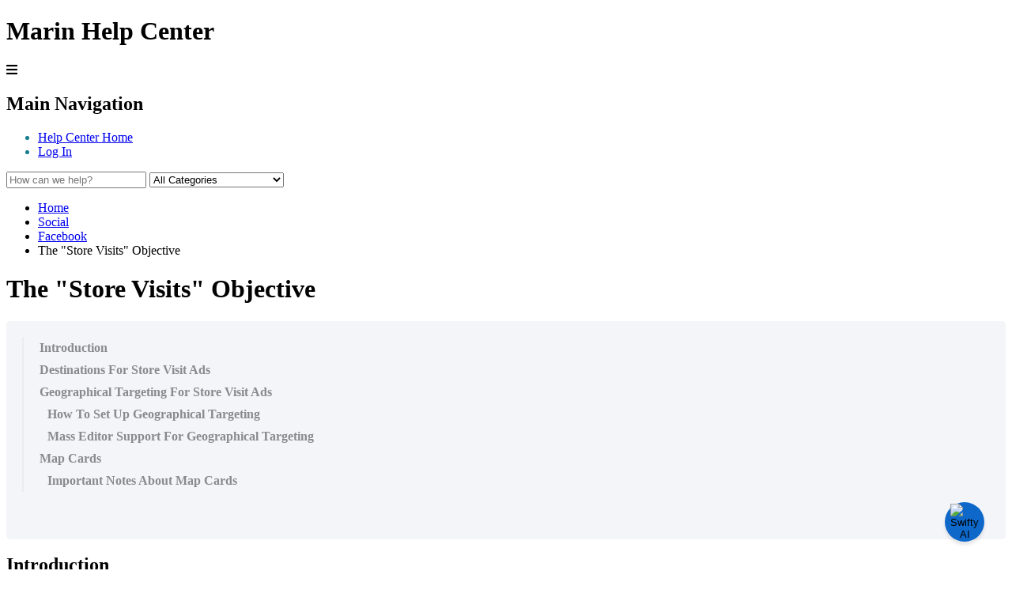

--- FILE ---
content_type: text/html; charset=utf-8
request_url: https://www.google.com/recaptcha/api2/anchor?ar=1&k=6LcpGLYjAAAAAJtaowP1_pw6R12eDC592EcvHBJa&co=aHR0cHM6Ly9zdXBwb3J0Lm1hcmluc29mdHdhcmUuY29tOjQ0Mw..&hl=en&v=PoyoqOPhxBO7pBk68S4YbpHZ&size=normal&anchor-ms=20000&execute-ms=30000&cb=kv9wdj2e2p0b
body_size: 49416
content:
<!DOCTYPE HTML><html dir="ltr" lang="en"><head><meta http-equiv="Content-Type" content="text/html; charset=UTF-8">
<meta http-equiv="X-UA-Compatible" content="IE=edge">
<title>reCAPTCHA</title>
<style type="text/css">
/* cyrillic-ext */
@font-face {
  font-family: 'Roboto';
  font-style: normal;
  font-weight: 400;
  font-stretch: 100%;
  src: url(//fonts.gstatic.com/s/roboto/v48/KFO7CnqEu92Fr1ME7kSn66aGLdTylUAMa3GUBHMdazTgWw.woff2) format('woff2');
  unicode-range: U+0460-052F, U+1C80-1C8A, U+20B4, U+2DE0-2DFF, U+A640-A69F, U+FE2E-FE2F;
}
/* cyrillic */
@font-face {
  font-family: 'Roboto';
  font-style: normal;
  font-weight: 400;
  font-stretch: 100%;
  src: url(//fonts.gstatic.com/s/roboto/v48/KFO7CnqEu92Fr1ME7kSn66aGLdTylUAMa3iUBHMdazTgWw.woff2) format('woff2');
  unicode-range: U+0301, U+0400-045F, U+0490-0491, U+04B0-04B1, U+2116;
}
/* greek-ext */
@font-face {
  font-family: 'Roboto';
  font-style: normal;
  font-weight: 400;
  font-stretch: 100%;
  src: url(//fonts.gstatic.com/s/roboto/v48/KFO7CnqEu92Fr1ME7kSn66aGLdTylUAMa3CUBHMdazTgWw.woff2) format('woff2');
  unicode-range: U+1F00-1FFF;
}
/* greek */
@font-face {
  font-family: 'Roboto';
  font-style: normal;
  font-weight: 400;
  font-stretch: 100%;
  src: url(//fonts.gstatic.com/s/roboto/v48/KFO7CnqEu92Fr1ME7kSn66aGLdTylUAMa3-UBHMdazTgWw.woff2) format('woff2');
  unicode-range: U+0370-0377, U+037A-037F, U+0384-038A, U+038C, U+038E-03A1, U+03A3-03FF;
}
/* math */
@font-face {
  font-family: 'Roboto';
  font-style: normal;
  font-weight: 400;
  font-stretch: 100%;
  src: url(//fonts.gstatic.com/s/roboto/v48/KFO7CnqEu92Fr1ME7kSn66aGLdTylUAMawCUBHMdazTgWw.woff2) format('woff2');
  unicode-range: U+0302-0303, U+0305, U+0307-0308, U+0310, U+0312, U+0315, U+031A, U+0326-0327, U+032C, U+032F-0330, U+0332-0333, U+0338, U+033A, U+0346, U+034D, U+0391-03A1, U+03A3-03A9, U+03B1-03C9, U+03D1, U+03D5-03D6, U+03F0-03F1, U+03F4-03F5, U+2016-2017, U+2034-2038, U+203C, U+2040, U+2043, U+2047, U+2050, U+2057, U+205F, U+2070-2071, U+2074-208E, U+2090-209C, U+20D0-20DC, U+20E1, U+20E5-20EF, U+2100-2112, U+2114-2115, U+2117-2121, U+2123-214F, U+2190, U+2192, U+2194-21AE, U+21B0-21E5, U+21F1-21F2, U+21F4-2211, U+2213-2214, U+2216-22FF, U+2308-230B, U+2310, U+2319, U+231C-2321, U+2336-237A, U+237C, U+2395, U+239B-23B7, U+23D0, U+23DC-23E1, U+2474-2475, U+25AF, U+25B3, U+25B7, U+25BD, U+25C1, U+25CA, U+25CC, U+25FB, U+266D-266F, U+27C0-27FF, U+2900-2AFF, U+2B0E-2B11, U+2B30-2B4C, U+2BFE, U+3030, U+FF5B, U+FF5D, U+1D400-1D7FF, U+1EE00-1EEFF;
}
/* symbols */
@font-face {
  font-family: 'Roboto';
  font-style: normal;
  font-weight: 400;
  font-stretch: 100%;
  src: url(//fonts.gstatic.com/s/roboto/v48/KFO7CnqEu92Fr1ME7kSn66aGLdTylUAMaxKUBHMdazTgWw.woff2) format('woff2');
  unicode-range: U+0001-000C, U+000E-001F, U+007F-009F, U+20DD-20E0, U+20E2-20E4, U+2150-218F, U+2190, U+2192, U+2194-2199, U+21AF, U+21E6-21F0, U+21F3, U+2218-2219, U+2299, U+22C4-22C6, U+2300-243F, U+2440-244A, U+2460-24FF, U+25A0-27BF, U+2800-28FF, U+2921-2922, U+2981, U+29BF, U+29EB, U+2B00-2BFF, U+4DC0-4DFF, U+FFF9-FFFB, U+10140-1018E, U+10190-1019C, U+101A0, U+101D0-101FD, U+102E0-102FB, U+10E60-10E7E, U+1D2C0-1D2D3, U+1D2E0-1D37F, U+1F000-1F0FF, U+1F100-1F1AD, U+1F1E6-1F1FF, U+1F30D-1F30F, U+1F315, U+1F31C, U+1F31E, U+1F320-1F32C, U+1F336, U+1F378, U+1F37D, U+1F382, U+1F393-1F39F, U+1F3A7-1F3A8, U+1F3AC-1F3AF, U+1F3C2, U+1F3C4-1F3C6, U+1F3CA-1F3CE, U+1F3D4-1F3E0, U+1F3ED, U+1F3F1-1F3F3, U+1F3F5-1F3F7, U+1F408, U+1F415, U+1F41F, U+1F426, U+1F43F, U+1F441-1F442, U+1F444, U+1F446-1F449, U+1F44C-1F44E, U+1F453, U+1F46A, U+1F47D, U+1F4A3, U+1F4B0, U+1F4B3, U+1F4B9, U+1F4BB, U+1F4BF, U+1F4C8-1F4CB, U+1F4D6, U+1F4DA, U+1F4DF, U+1F4E3-1F4E6, U+1F4EA-1F4ED, U+1F4F7, U+1F4F9-1F4FB, U+1F4FD-1F4FE, U+1F503, U+1F507-1F50B, U+1F50D, U+1F512-1F513, U+1F53E-1F54A, U+1F54F-1F5FA, U+1F610, U+1F650-1F67F, U+1F687, U+1F68D, U+1F691, U+1F694, U+1F698, U+1F6AD, U+1F6B2, U+1F6B9-1F6BA, U+1F6BC, U+1F6C6-1F6CF, U+1F6D3-1F6D7, U+1F6E0-1F6EA, U+1F6F0-1F6F3, U+1F6F7-1F6FC, U+1F700-1F7FF, U+1F800-1F80B, U+1F810-1F847, U+1F850-1F859, U+1F860-1F887, U+1F890-1F8AD, U+1F8B0-1F8BB, U+1F8C0-1F8C1, U+1F900-1F90B, U+1F93B, U+1F946, U+1F984, U+1F996, U+1F9E9, U+1FA00-1FA6F, U+1FA70-1FA7C, U+1FA80-1FA89, U+1FA8F-1FAC6, U+1FACE-1FADC, U+1FADF-1FAE9, U+1FAF0-1FAF8, U+1FB00-1FBFF;
}
/* vietnamese */
@font-face {
  font-family: 'Roboto';
  font-style: normal;
  font-weight: 400;
  font-stretch: 100%;
  src: url(//fonts.gstatic.com/s/roboto/v48/KFO7CnqEu92Fr1ME7kSn66aGLdTylUAMa3OUBHMdazTgWw.woff2) format('woff2');
  unicode-range: U+0102-0103, U+0110-0111, U+0128-0129, U+0168-0169, U+01A0-01A1, U+01AF-01B0, U+0300-0301, U+0303-0304, U+0308-0309, U+0323, U+0329, U+1EA0-1EF9, U+20AB;
}
/* latin-ext */
@font-face {
  font-family: 'Roboto';
  font-style: normal;
  font-weight: 400;
  font-stretch: 100%;
  src: url(//fonts.gstatic.com/s/roboto/v48/KFO7CnqEu92Fr1ME7kSn66aGLdTylUAMa3KUBHMdazTgWw.woff2) format('woff2');
  unicode-range: U+0100-02BA, U+02BD-02C5, U+02C7-02CC, U+02CE-02D7, U+02DD-02FF, U+0304, U+0308, U+0329, U+1D00-1DBF, U+1E00-1E9F, U+1EF2-1EFF, U+2020, U+20A0-20AB, U+20AD-20C0, U+2113, U+2C60-2C7F, U+A720-A7FF;
}
/* latin */
@font-face {
  font-family: 'Roboto';
  font-style: normal;
  font-weight: 400;
  font-stretch: 100%;
  src: url(//fonts.gstatic.com/s/roboto/v48/KFO7CnqEu92Fr1ME7kSn66aGLdTylUAMa3yUBHMdazQ.woff2) format('woff2');
  unicode-range: U+0000-00FF, U+0131, U+0152-0153, U+02BB-02BC, U+02C6, U+02DA, U+02DC, U+0304, U+0308, U+0329, U+2000-206F, U+20AC, U+2122, U+2191, U+2193, U+2212, U+2215, U+FEFF, U+FFFD;
}
/* cyrillic-ext */
@font-face {
  font-family: 'Roboto';
  font-style: normal;
  font-weight: 500;
  font-stretch: 100%;
  src: url(//fonts.gstatic.com/s/roboto/v48/KFO7CnqEu92Fr1ME7kSn66aGLdTylUAMa3GUBHMdazTgWw.woff2) format('woff2');
  unicode-range: U+0460-052F, U+1C80-1C8A, U+20B4, U+2DE0-2DFF, U+A640-A69F, U+FE2E-FE2F;
}
/* cyrillic */
@font-face {
  font-family: 'Roboto';
  font-style: normal;
  font-weight: 500;
  font-stretch: 100%;
  src: url(//fonts.gstatic.com/s/roboto/v48/KFO7CnqEu92Fr1ME7kSn66aGLdTylUAMa3iUBHMdazTgWw.woff2) format('woff2');
  unicode-range: U+0301, U+0400-045F, U+0490-0491, U+04B0-04B1, U+2116;
}
/* greek-ext */
@font-face {
  font-family: 'Roboto';
  font-style: normal;
  font-weight: 500;
  font-stretch: 100%;
  src: url(//fonts.gstatic.com/s/roboto/v48/KFO7CnqEu92Fr1ME7kSn66aGLdTylUAMa3CUBHMdazTgWw.woff2) format('woff2');
  unicode-range: U+1F00-1FFF;
}
/* greek */
@font-face {
  font-family: 'Roboto';
  font-style: normal;
  font-weight: 500;
  font-stretch: 100%;
  src: url(//fonts.gstatic.com/s/roboto/v48/KFO7CnqEu92Fr1ME7kSn66aGLdTylUAMa3-UBHMdazTgWw.woff2) format('woff2');
  unicode-range: U+0370-0377, U+037A-037F, U+0384-038A, U+038C, U+038E-03A1, U+03A3-03FF;
}
/* math */
@font-face {
  font-family: 'Roboto';
  font-style: normal;
  font-weight: 500;
  font-stretch: 100%;
  src: url(//fonts.gstatic.com/s/roboto/v48/KFO7CnqEu92Fr1ME7kSn66aGLdTylUAMawCUBHMdazTgWw.woff2) format('woff2');
  unicode-range: U+0302-0303, U+0305, U+0307-0308, U+0310, U+0312, U+0315, U+031A, U+0326-0327, U+032C, U+032F-0330, U+0332-0333, U+0338, U+033A, U+0346, U+034D, U+0391-03A1, U+03A3-03A9, U+03B1-03C9, U+03D1, U+03D5-03D6, U+03F0-03F1, U+03F4-03F5, U+2016-2017, U+2034-2038, U+203C, U+2040, U+2043, U+2047, U+2050, U+2057, U+205F, U+2070-2071, U+2074-208E, U+2090-209C, U+20D0-20DC, U+20E1, U+20E5-20EF, U+2100-2112, U+2114-2115, U+2117-2121, U+2123-214F, U+2190, U+2192, U+2194-21AE, U+21B0-21E5, U+21F1-21F2, U+21F4-2211, U+2213-2214, U+2216-22FF, U+2308-230B, U+2310, U+2319, U+231C-2321, U+2336-237A, U+237C, U+2395, U+239B-23B7, U+23D0, U+23DC-23E1, U+2474-2475, U+25AF, U+25B3, U+25B7, U+25BD, U+25C1, U+25CA, U+25CC, U+25FB, U+266D-266F, U+27C0-27FF, U+2900-2AFF, U+2B0E-2B11, U+2B30-2B4C, U+2BFE, U+3030, U+FF5B, U+FF5D, U+1D400-1D7FF, U+1EE00-1EEFF;
}
/* symbols */
@font-face {
  font-family: 'Roboto';
  font-style: normal;
  font-weight: 500;
  font-stretch: 100%;
  src: url(//fonts.gstatic.com/s/roboto/v48/KFO7CnqEu92Fr1ME7kSn66aGLdTylUAMaxKUBHMdazTgWw.woff2) format('woff2');
  unicode-range: U+0001-000C, U+000E-001F, U+007F-009F, U+20DD-20E0, U+20E2-20E4, U+2150-218F, U+2190, U+2192, U+2194-2199, U+21AF, U+21E6-21F0, U+21F3, U+2218-2219, U+2299, U+22C4-22C6, U+2300-243F, U+2440-244A, U+2460-24FF, U+25A0-27BF, U+2800-28FF, U+2921-2922, U+2981, U+29BF, U+29EB, U+2B00-2BFF, U+4DC0-4DFF, U+FFF9-FFFB, U+10140-1018E, U+10190-1019C, U+101A0, U+101D0-101FD, U+102E0-102FB, U+10E60-10E7E, U+1D2C0-1D2D3, U+1D2E0-1D37F, U+1F000-1F0FF, U+1F100-1F1AD, U+1F1E6-1F1FF, U+1F30D-1F30F, U+1F315, U+1F31C, U+1F31E, U+1F320-1F32C, U+1F336, U+1F378, U+1F37D, U+1F382, U+1F393-1F39F, U+1F3A7-1F3A8, U+1F3AC-1F3AF, U+1F3C2, U+1F3C4-1F3C6, U+1F3CA-1F3CE, U+1F3D4-1F3E0, U+1F3ED, U+1F3F1-1F3F3, U+1F3F5-1F3F7, U+1F408, U+1F415, U+1F41F, U+1F426, U+1F43F, U+1F441-1F442, U+1F444, U+1F446-1F449, U+1F44C-1F44E, U+1F453, U+1F46A, U+1F47D, U+1F4A3, U+1F4B0, U+1F4B3, U+1F4B9, U+1F4BB, U+1F4BF, U+1F4C8-1F4CB, U+1F4D6, U+1F4DA, U+1F4DF, U+1F4E3-1F4E6, U+1F4EA-1F4ED, U+1F4F7, U+1F4F9-1F4FB, U+1F4FD-1F4FE, U+1F503, U+1F507-1F50B, U+1F50D, U+1F512-1F513, U+1F53E-1F54A, U+1F54F-1F5FA, U+1F610, U+1F650-1F67F, U+1F687, U+1F68D, U+1F691, U+1F694, U+1F698, U+1F6AD, U+1F6B2, U+1F6B9-1F6BA, U+1F6BC, U+1F6C6-1F6CF, U+1F6D3-1F6D7, U+1F6E0-1F6EA, U+1F6F0-1F6F3, U+1F6F7-1F6FC, U+1F700-1F7FF, U+1F800-1F80B, U+1F810-1F847, U+1F850-1F859, U+1F860-1F887, U+1F890-1F8AD, U+1F8B0-1F8BB, U+1F8C0-1F8C1, U+1F900-1F90B, U+1F93B, U+1F946, U+1F984, U+1F996, U+1F9E9, U+1FA00-1FA6F, U+1FA70-1FA7C, U+1FA80-1FA89, U+1FA8F-1FAC6, U+1FACE-1FADC, U+1FADF-1FAE9, U+1FAF0-1FAF8, U+1FB00-1FBFF;
}
/* vietnamese */
@font-face {
  font-family: 'Roboto';
  font-style: normal;
  font-weight: 500;
  font-stretch: 100%;
  src: url(//fonts.gstatic.com/s/roboto/v48/KFO7CnqEu92Fr1ME7kSn66aGLdTylUAMa3OUBHMdazTgWw.woff2) format('woff2');
  unicode-range: U+0102-0103, U+0110-0111, U+0128-0129, U+0168-0169, U+01A0-01A1, U+01AF-01B0, U+0300-0301, U+0303-0304, U+0308-0309, U+0323, U+0329, U+1EA0-1EF9, U+20AB;
}
/* latin-ext */
@font-face {
  font-family: 'Roboto';
  font-style: normal;
  font-weight: 500;
  font-stretch: 100%;
  src: url(//fonts.gstatic.com/s/roboto/v48/KFO7CnqEu92Fr1ME7kSn66aGLdTylUAMa3KUBHMdazTgWw.woff2) format('woff2');
  unicode-range: U+0100-02BA, U+02BD-02C5, U+02C7-02CC, U+02CE-02D7, U+02DD-02FF, U+0304, U+0308, U+0329, U+1D00-1DBF, U+1E00-1E9F, U+1EF2-1EFF, U+2020, U+20A0-20AB, U+20AD-20C0, U+2113, U+2C60-2C7F, U+A720-A7FF;
}
/* latin */
@font-face {
  font-family: 'Roboto';
  font-style: normal;
  font-weight: 500;
  font-stretch: 100%;
  src: url(//fonts.gstatic.com/s/roboto/v48/KFO7CnqEu92Fr1ME7kSn66aGLdTylUAMa3yUBHMdazQ.woff2) format('woff2');
  unicode-range: U+0000-00FF, U+0131, U+0152-0153, U+02BB-02BC, U+02C6, U+02DA, U+02DC, U+0304, U+0308, U+0329, U+2000-206F, U+20AC, U+2122, U+2191, U+2193, U+2212, U+2215, U+FEFF, U+FFFD;
}
/* cyrillic-ext */
@font-face {
  font-family: 'Roboto';
  font-style: normal;
  font-weight: 900;
  font-stretch: 100%;
  src: url(//fonts.gstatic.com/s/roboto/v48/KFO7CnqEu92Fr1ME7kSn66aGLdTylUAMa3GUBHMdazTgWw.woff2) format('woff2');
  unicode-range: U+0460-052F, U+1C80-1C8A, U+20B4, U+2DE0-2DFF, U+A640-A69F, U+FE2E-FE2F;
}
/* cyrillic */
@font-face {
  font-family: 'Roboto';
  font-style: normal;
  font-weight: 900;
  font-stretch: 100%;
  src: url(//fonts.gstatic.com/s/roboto/v48/KFO7CnqEu92Fr1ME7kSn66aGLdTylUAMa3iUBHMdazTgWw.woff2) format('woff2');
  unicode-range: U+0301, U+0400-045F, U+0490-0491, U+04B0-04B1, U+2116;
}
/* greek-ext */
@font-face {
  font-family: 'Roboto';
  font-style: normal;
  font-weight: 900;
  font-stretch: 100%;
  src: url(//fonts.gstatic.com/s/roboto/v48/KFO7CnqEu92Fr1ME7kSn66aGLdTylUAMa3CUBHMdazTgWw.woff2) format('woff2');
  unicode-range: U+1F00-1FFF;
}
/* greek */
@font-face {
  font-family: 'Roboto';
  font-style: normal;
  font-weight: 900;
  font-stretch: 100%;
  src: url(//fonts.gstatic.com/s/roboto/v48/KFO7CnqEu92Fr1ME7kSn66aGLdTylUAMa3-UBHMdazTgWw.woff2) format('woff2');
  unicode-range: U+0370-0377, U+037A-037F, U+0384-038A, U+038C, U+038E-03A1, U+03A3-03FF;
}
/* math */
@font-face {
  font-family: 'Roboto';
  font-style: normal;
  font-weight: 900;
  font-stretch: 100%;
  src: url(//fonts.gstatic.com/s/roboto/v48/KFO7CnqEu92Fr1ME7kSn66aGLdTylUAMawCUBHMdazTgWw.woff2) format('woff2');
  unicode-range: U+0302-0303, U+0305, U+0307-0308, U+0310, U+0312, U+0315, U+031A, U+0326-0327, U+032C, U+032F-0330, U+0332-0333, U+0338, U+033A, U+0346, U+034D, U+0391-03A1, U+03A3-03A9, U+03B1-03C9, U+03D1, U+03D5-03D6, U+03F0-03F1, U+03F4-03F5, U+2016-2017, U+2034-2038, U+203C, U+2040, U+2043, U+2047, U+2050, U+2057, U+205F, U+2070-2071, U+2074-208E, U+2090-209C, U+20D0-20DC, U+20E1, U+20E5-20EF, U+2100-2112, U+2114-2115, U+2117-2121, U+2123-214F, U+2190, U+2192, U+2194-21AE, U+21B0-21E5, U+21F1-21F2, U+21F4-2211, U+2213-2214, U+2216-22FF, U+2308-230B, U+2310, U+2319, U+231C-2321, U+2336-237A, U+237C, U+2395, U+239B-23B7, U+23D0, U+23DC-23E1, U+2474-2475, U+25AF, U+25B3, U+25B7, U+25BD, U+25C1, U+25CA, U+25CC, U+25FB, U+266D-266F, U+27C0-27FF, U+2900-2AFF, U+2B0E-2B11, U+2B30-2B4C, U+2BFE, U+3030, U+FF5B, U+FF5D, U+1D400-1D7FF, U+1EE00-1EEFF;
}
/* symbols */
@font-face {
  font-family: 'Roboto';
  font-style: normal;
  font-weight: 900;
  font-stretch: 100%;
  src: url(//fonts.gstatic.com/s/roboto/v48/KFO7CnqEu92Fr1ME7kSn66aGLdTylUAMaxKUBHMdazTgWw.woff2) format('woff2');
  unicode-range: U+0001-000C, U+000E-001F, U+007F-009F, U+20DD-20E0, U+20E2-20E4, U+2150-218F, U+2190, U+2192, U+2194-2199, U+21AF, U+21E6-21F0, U+21F3, U+2218-2219, U+2299, U+22C4-22C6, U+2300-243F, U+2440-244A, U+2460-24FF, U+25A0-27BF, U+2800-28FF, U+2921-2922, U+2981, U+29BF, U+29EB, U+2B00-2BFF, U+4DC0-4DFF, U+FFF9-FFFB, U+10140-1018E, U+10190-1019C, U+101A0, U+101D0-101FD, U+102E0-102FB, U+10E60-10E7E, U+1D2C0-1D2D3, U+1D2E0-1D37F, U+1F000-1F0FF, U+1F100-1F1AD, U+1F1E6-1F1FF, U+1F30D-1F30F, U+1F315, U+1F31C, U+1F31E, U+1F320-1F32C, U+1F336, U+1F378, U+1F37D, U+1F382, U+1F393-1F39F, U+1F3A7-1F3A8, U+1F3AC-1F3AF, U+1F3C2, U+1F3C4-1F3C6, U+1F3CA-1F3CE, U+1F3D4-1F3E0, U+1F3ED, U+1F3F1-1F3F3, U+1F3F5-1F3F7, U+1F408, U+1F415, U+1F41F, U+1F426, U+1F43F, U+1F441-1F442, U+1F444, U+1F446-1F449, U+1F44C-1F44E, U+1F453, U+1F46A, U+1F47D, U+1F4A3, U+1F4B0, U+1F4B3, U+1F4B9, U+1F4BB, U+1F4BF, U+1F4C8-1F4CB, U+1F4D6, U+1F4DA, U+1F4DF, U+1F4E3-1F4E6, U+1F4EA-1F4ED, U+1F4F7, U+1F4F9-1F4FB, U+1F4FD-1F4FE, U+1F503, U+1F507-1F50B, U+1F50D, U+1F512-1F513, U+1F53E-1F54A, U+1F54F-1F5FA, U+1F610, U+1F650-1F67F, U+1F687, U+1F68D, U+1F691, U+1F694, U+1F698, U+1F6AD, U+1F6B2, U+1F6B9-1F6BA, U+1F6BC, U+1F6C6-1F6CF, U+1F6D3-1F6D7, U+1F6E0-1F6EA, U+1F6F0-1F6F3, U+1F6F7-1F6FC, U+1F700-1F7FF, U+1F800-1F80B, U+1F810-1F847, U+1F850-1F859, U+1F860-1F887, U+1F890-1F8AD, U+1F8B0-1F8BB, U+1F8C0-1F8C1, U+1F900-1F90B, U+1F93B, U+1F946, U+1F984, U+1F996, U+1F9E9, U+1FA00-1FA6F, U+1FA70-1FA7C, U+1FA80-1FA89, U+1FA8F-1FAC6, U+1FACE-1FADC, U+1FADF-1FAE9, U+1FAF0-1FAF8, U+1FB00-1FBFF;
}
/* vietnamese */
@font-face {
  font-family: 'Roboto';
  font-style: normal;
  font-weight: 900;
  font-stretch: 100%;
  src: url(//fonts.gstatic.com/s/roboto/v48/KFO7CnqEu92Fr1ME7kSn66aGLdTylUAMa3OUBHMdazTgWw.woff2) format('woff2');
  unicode-range: U+0102-0103, U+0110-0111, U+0128-0129, U+0168-0169, U+01A0-01A1, U+01AF-01B0, U+0300-0301, U+0303-0304, U+0308-0309, U+0323, U+0329, U+1EA0-1EF9, U+20AB;
}
/* latin-ext */
@font-face {
  font-family: 'Roboto';
  font-style: normal;
  font-weight: 900;
  font-stretch: 100%;
  src: url(//fonts.gstatic.com/s/roboto/v48/KFO7CnqEu92Fr1ME7kSn66aGLdTylUAMa3KUBHMdazTgWw.woff2) format('woff2');
  unicode-range: U+0100-02BA, U+02BD-02C5, U+02C7-02CC, U+02CE-02D7, U+02DD-02FF, U+0304, U+0308, U+0329, U+1D00-1DBF, U+1E00-1E9F, U+1EF2-1EFF, U+2020, U+20A0-20AB, U+20AD-20C0, U+2113, U+2C60-2C7F, U+A720-A7FF;
}
/* latin */
@font-face {
  font-family: 'Roboto';
  font-style: normal;
  font-weight: 900;
  font-stretch: 100%;
  src: url(//fonts.gstatic.com/s/roboto/v48/KFO7CnqEu92Fr1ME7kSn66aGLdTylUAMa3yUBHMdazQ.woff2) format('woff2');
  unicode-range: U+0000-00FF, U+0131, U+0152-0153, U+02BB-02BC, U+02C6, U+02DA, U+02DC, U+0304, U+0308, U+0329, U+2000-206F, U+20AC, U+2122, U+2191, U+2193, U+2212, U+2215, U+FEFF, U+FFFD;
}

</style>
<link rel="stylesheet" type="text/css" href="https://www.gstatic.com/recaptcha/releases/PoyoqOPhxBO7pBk68S4YbpHZ/styles__ltr.css">
<script nonce="iCnbRKK_6FiolrRuMPlRIA" type="text/javascript">window['__recaptcha_api'] = 'https://www.google.com/recaptcha/api2/';</script>
<script type="text/javascript" src="https://www.gstatic.com/recaptcha/releases/PoyoqOPhxBO7pBk68S4YbpHZ/recaptcha__en.js" nonce="iCnbRKK_6FiolrRuMPlRIA">
      
    </script></head>
<body><div id="rc-anchor-alert" class="rc-anchor-alert"></div>
<input type="hidden" id="recaptcha-token" value="[base64]">
<script type="text/javascript" nonce="iCnbRKK_6FiolrRuMPlRIA">
      recaptcha.anchor.Main.init("[\x22ainput\x22,[\x22bgdata\x22,\x22\x22,\[base64]/[base64]/[base64]/KE4oMTI0LHYsdi5HKSxMWihsLHYpKTpOKDEyNCx2LGwpLFYpLHYpLFQpKSxGKDE3MSx2KX0scjc9ZnVuY3Rpb24obCl7cmV0dXJuIGx9LEM9ZnVuY3Rpb24obCxWLHYpe04odixsLFYpLFZbYWtdPTI3OTZ9LG49ZnVuY3Rpb24obCxWKXtWLlg9KChWLlg/[base64]/[base64]/[base64]/[base64]/[base64]/[base64]/[base64]/[base64]/[base64]/[base64]/[base64]\\u003d\x22,\[base64]\\u003d\\u003d\x22,\x22azhudUHDsi/Djk/Cn8K9wrHCkmfDp8Odc8KLZ8O9PSYbwrodHk8Lwqw4wq3Cg8OIwqJtR2PDucO5wpvCr3/Dt8OlwoRfeMOwwrtUGcOMRD/CuQV8wr1lRn/Dkj7CmSTCmsOtP8KNC27DrMOYwojDjkZSw4bCjcOWwr/CgsOnV8KRJ0ldGsKfw7hoCxzCpVXCsnbDrcOpM2cmwplsUAFpV8KcwpXCvsO5UVDCnwg9WCw+EH/DlXcYLDbDu2zDqBpHJl/Cu8OWwrLDqsKIwpPCsXUYw4rCtcKEwpc/HcOqV8K1w7AFw4RGw6HDtsOFwoNyH1NVe8KLWgISw755wrt5filjQQ7CunrCtcKXwrJBAi8fwqjCusOYw4oOw5DCh8OMwqowWsOGeGrDlgQ7QHLDiFfDlsO/wq0FwqhMKRNrwofCniFPR1lmYsORw4jDgzrDkMOAIMO7FRZReWDCiHnChMOyw7DCpQnClcK/GMK+w6cmw4XDjsOIw7xSL8OnFcOHw7rCrCVQHQfDjBjCmm/DkcK2aMOvIRY3w4B5BWrCtcKPPcKew7clwpwcw6kUwoLDv8KXwp7DmE0POUrDt8Oww6DDocO7wrvDpBFywo5Zw6XDm2bCjcO/[base64]/wpFVV8OkwpvCkwwrwoRRCT5UwpvCimLDpMKXRMOjw5nDmTokWwnDmTZDbFbDrGZsw6IsXMORwrNnTsK0woobwoAUBcK0OcKrw6XDtsK0wpQTLlHDjkHCm1QJRVIZw4AOwoTCjsKxw6Q9SMOow5PCvA7CuynDhmPCt8Kpwo9Yw6zDmsOPZMO7d8KZwpcfwr4zOi/DsMO3wp/CmMKVG1nDncK4wrnDkQ0Lw6Elw488w5FyJWhHw7TDv8KRWwBKw59bRA5AKsKFUsOrwqcqZXPDrcOBQGTCslYoM8OzGVDCicOtI8KhSDBdalLDvMK0UWROw5DCvBTCmsOBMxvDrcKOJG5kw6tdwo8Xw7ggw4NnfsO8MU/DssKjJMOMDEFbwp/DqwnCjMOtw51Jw4wLTcOLw7Rgw4JQwrrDtcOWwq8qHk5zw6nDg8KMVMKLcirCjC9EwpjCk8K0w6A7Nh55w6XDjMOufRl2wrHDqsKrd8Oow6rDqW9kdWDCvcONf8K6w7fDpCjCsMORwqLCmcO2VkJxUsK2wo8mwonCssKywq/CmjbDjsKlwrshasOQwo54AMKXwrBOMcKhMMKTw4ZxEMKxJ8ONwqrDuWUxw4pAwp0hwqI5BMOyw55mwrkxw4N8wpTCjMOjwqJeP1/[base64]/[base64]/ChWnChMOsZMOYwplLw7RAw7xcLsKBTgvDmRNrw6TChcOoUEDCvQkfwrgXJ8Kkw63DqmbDssKbdgrCucKhZy/CncOnMA3DmjXDgT57XsKMw559w6fDggXDsMKFwojDkMObY8OfwqhAw4XDhMOUwppEw5LCssK2dcOkw5QUHcOARwZ2w5/CmcKgw6ULKH/Dg2LChHYoVyBFw4TCmMOjwpvDrMOoVMKWwoTDl04/FMO4wrdkw57CtsK1OzTCr8KIw7PCtnUFw6rCtxVywoUgAsKmw6c7D8OBSsOKP8OcO8Opw57DihnDr8OIUWtNN13DsMKfS8KPC1tlbQUAw65KwrJjWsOww5t4Q0x4e8O4XcOPw6/Dji3CicOPwpHCgwTDtxXDtMKSHsOWwrlMRsKicsKrLTrDj8OKwpLDh09Bwr3DosKscxrDkcKSwqbCkS3DncKCWEcZw6V8DMOWwqcrw5PDkRjDih8PUcOZwqgbO8KVWUDChiBtw4LCg8OFD8KmwoHCuHjDn8OfFBDCnw/[base64]/DpnrDpDfDkMONwpsNwq7DoVnCkcO+e8OCP0LDpcOzDcKeKcOIw6Iiw59Ew4grUU/CmkrCqQjCmsOeHmlTJB/DsnUgwr8IcCTCisKfWC43G8KRwrNPw5vCm2XDtsKvw5ZZw7bDpsOIwr5UJMOIwopNw4rDt8OcY2TCqxjDqMOYwq1WXCHClcODECrDo8OrZcKvQgtkWMKhwpbDsMKfO3HDqMObwrEAR1zDscORI3bDrsK/[base64]/[base64]/Dhx5VW8OEfsKmDsOvw43CrsKyGzE5esKkYRPDosKZwpJtTH82ZcOaHSh0wpbCnsOYYcKAKcOSw6XDr8OPbMKkU8OewrXCiMO7wp4Sw5/CiEozdy5Eb8KufMKVbFHDo8Oow41XIHwXw7DCp8KTb8KZMGTCnsOfTUQtwq0He8OeJsOPwqxyw70HMcKew5EswpFiwr7CmsOpCA8rOsO0Ww/CqFjCh8ONw5MdwrYLwoNsw5vDlMKHwoLCklbDjVbCrMOgasOJPUl4Un7DshHDhsK2FHheaTtXI1TCmhJodnEhw5vCl8KDGMONNBsHwrvDn1fDugnCu8OCw5bCjFYMR8OowqkjU8KUBS/CtVLClsKtwo1RwprCsX/ChMKVZEJcw6TCncOVPMOqRcO7w4HDpnPCqzMObxnDvsOawqrDssO1BzDChsOGw5HCh2ZDYUnCtMOjF8KUJ2jCocO6G8OPHHPDocOvIMOQQSPDh8KRMcOmw5QAw4VZwp7Ch8O1GsKmw7cNw4tYUl/CusOtSMK4wrPCqMO2wqtlw6vCrcObYFg9wpjDgMK+wq9uw4zDtsKPw78EwpLCmVzDslVRNgREw6gWwq3CqEjCgCDDgDpgZWkIWsOZOMOZwq3CjS3DgwjCh8KiUVomU8KtbCgiw7YHBHJaw7RmwrnCgcKXw4PDg8O3ay1Ww6vChsOWw61HWMO6ZSbDm8Kkw7NdwpF8SB/DpsKlERpcdw/DsjXDhjMOw6tQwrcAIsOBwoogcMONw582ccOfw5IPJFE6NA14wpfCkQwLb2PCingSIcKKUiQVJkhxUhF5IMK3w7jCocKZw4lfwqJZMsKAZsOmwrUbwpfDvcOICAQgKi/[base64]/DuTNZVXXDqsO6BcKSDFV8w7HDhhQ/VTfCm8K5wpEePMOkagtmMkZSwrpDwo/CoMO4w5TDqwM5w5PCqsOIw6HDrjwwXCxjwq/DoWVywoQ+OcK/c8OiDhdaw7XCn8OMDQB9RFvChcOWdFXCq8OleS9xcSgEw6BzMnbDgMKtWsKswq9PwqXDk8K6SkzCoT5BeTRyeMKkw7rDtALCsMOOw5pkfmNVwqtyK8K6d8O2wqtlcVANSMKCwqorBFhyJy/DgBzDv8OyZcOFw51Cw5x2UcOtw6UKLcKPwqgdGT/DtcOgWcOCw63DuMOaw7zCjDnDpcO5w6d5HMO/XcOReAvCkjrCgcK7GnPDjcKYG8KoAkvDiMO0e0Ufw43CjcKJOMOnYVvCng7Ci8Kyw4vDhxoLfX58w6oswoxxw5rCgFnDusKgwofDkQY/PBwIwpklCRZlQwjCkMKRFMKUP21HGCTCiMKvMkPDscKzZFnCoMO0EcOvwoEPwp4eeDnCicKgwp/Dp8Oiw4nDrMK9w6zCt8O4wqPCu8OSVMOiPRbDqELCtMORA8OAwpYCSQVkOw7DlisSeH3CjRk6w40JOGZoIsKYwobDr8O/wrbDuWLDg1TCuVNtbMOLRMKwwqcWFjDChxd1w59uw4bCjhRswrjCijDCjGRad2/DtxnDjWVIw7oBPsOuDcKSfmDCucOrw4LCm8K8wpTCksKOB8K5OcOCwod9wrvDvcK0wrQ6wq/DqsKdKHrCsBY3w5LCjw/[base64]/CohDChQZJw5HCjFDClsKfwotZwqnCjG7CqGdJwpwTw4vDmQErwr8Fw7PCkFTCqRoLLmF9dCdvw5HCi8O+BsKQVx0hZcOFwoHCtMKMw4/CvMOfwqoNIiLDgx0Kw5wubcOQwofDp27DuMK4wrdKw63DksKacC7DpsKLw4XDgDouTUzDl8ODwrBjW2toa8KPwpHCkMO1PkcfwonCi8Omw6DCi8KLwoUQBcOwVsOvw5MKw5LDuWJsUydOAcOpbi7Ct8OZVk13w4XCvsKsw7x0fDvCgijCh8O7DsOATz/Clh1+w4dzInvDicO8ZsK/[base64]/[base64]/[base64]/w5o/wrzCkWVNwqQdw716w7vCrsKdV1LCksOlw5PCgTvDksO9w5HDgMKmQsK+wqTDmRxmacOTwo13RUQHwqPCmBnDnxlaEWrCrUrCpWJzbcOcIzRhwrY7w5IOwqXCqwjCiQrCncO/O25Cd8KsQDPDsi4VIlxtworDpMKwdA94csO6WsKYw6pgw5vDssO3w6lsCCoUfA5wEMKVRsK9R8OeBB/Din/[base64]/Di8Oswo/DkMOSwpQ+w4HCuMO5DBIMw49EwqPCgi/DgMOEw5chY8OvwrFtO8Kvw4JMw6IpD1vDr8KmB8O2ccO/w6PDscOIwpldfnEMw4fDjEJ/bFTChMK0OzBJwr7DhcKiwrA1dcOvPk1mGsKdH8O/wqnCrcKuAcKXworDtsK8cMK+J8OtQnJkw6sOQQceRsKTP3FZSy/Ct8KUw5EIekp0JsKvw4bCmQQBKRVLB8K3w6/DncOmwrHDnMK9C8O/[base64]/[base64]/CviTDpMOwFn3DnXoMwozCmmI4UQnDvVFPw4DDjk4nwqjCuMOww43DkA/CvmzCmnpDOzs4w4/Dtw4cwpjDgcOywofDsnp6wq8eNwTCrSdOwpPCq8O2agHCu8OxJi/ChgPCuMO2w7/Do8KMworDkcOubkLCvsOqBBMiB8KKworCgWU3RHQUcMKqAsK+TyHCiWfCmMOeTibChsKDBcO+Z8KuwplhIMOZYcOHMx0wEcKwwoxEUGzDkcOHVcOIM8OHUS3Dv8O1w5TCs8OwBGTDjQ9pw5clw4fDh8Kcwqx3wphMw6/[base64]/w7kXAEjCrsOiNsKhwq/Ch8Kew6zCq8OVw7lCwoFlwovCnx0EIUsWDsKZwrpOw7Vlw7QIwqLCicKFP8OAPMKTY0Q9DWskwq9yE8KBNMOIXMO1w5MIw50Ow7HDrwpdDcKlw6HDp8OnwoYDwr7Cu1HDrcO8ZcK4JHoOdXTCiMOBwobDqMKiwrXDsT7DmUFOwow+fcOjwqzDrA/[base64]/w4bDo1bDvMObXcO7PMKnwooUFhV/[base64]/Drzkqw4fCiGfCggsMFMK3Gx3Cuyt+OsKfIXY4AsKLSMKeTxLCgAvDj8KBREJFw65jwpwaBcKSw5LCq8K7ZFTCosO2w6wpw58lw514djLChcOYwqQ/wpvDhCHCgRvCmMOsecKISidKcxl/w4nDpzkfw4LDvMKKwqvDtRBOLg3Cn8OlH8OMwp57QUIpQcK5LsKJEHo9eHvCoMOKNFYnwopiwpoMIMKnw5/DnMOaEcOWw6QCQ8OHwqPCgWPDsRd5anl+EsOYw7Q9w6dxVnMRw4zDpE/Ci8O+K8KcUR/CjMOlw7MAw4RKSMOVL2vDkn3CssOZwpZRRcK6WEkhw7fClcOew55uw4vDr8Kad8OsMh4Mw5cyGS5GwohQw6fCiT/CiXDCuMOYwr7DrcKqQDPDgMK+D0piw53Cjj4gwpkkfAVAw63DpcOhw7bDvcOlesK4wp7Cq8O7eMODe8OqW8O/w6o9V8ODCcKLKMOoQzzCu2bCrDXCuMKJJETDusK/dwzDhsO3DsOQT8K8QcKnwq/Dmi3Cu8Oqwq8eT8KrVsOHRF8Ic8K7w6zCkMKIwqM8wrnDumTCgcODPXTDlMKUIkN5wq3DhsKIwr83wpDCmnTCrMOLw6IXw4TCucO/KsKZw7tiYW4gVlHDpsO6RsORwp7ComXDmsOQwqDCocKhwqnDhTIUAT/CjlTCnX0fAlBPwrQIScKkElt+woDCpDHDhGvCgcK1IMKVwqEifcOTwo/CmEjDrSoMw5DCn8K6XlEXwpPCsGdKf8KNKlrCnMOyJcOBw5gMwpERwpUCw4vDqDvDnMKCw60nwo/CqsK8w5NPRjTClnjCvMOJw4VQw6zCpHzCkMOUwo/[base64]/DtsOJwpjCs07Ds8KlwrrDvcO9DsKcFsKbasOFwrnDhsOPBcKrw6vCmsKUwrY+WDXDi3vDvmJCw5B2LMO9wqFnDsOVw6gvS8KKFsO9wpFfw49OYSPCiMKffzLDtCDCvzvChcKuH8O/wr4JwoTDmBJTHAoow4Fmw7Uhb8KzeUnDrio8dWvDtMKGwodlR8KdYMKjwpIjVMOmw5VKSWcXwqLDusKqAnHDoMOawr3DrMK+fjt1w5c8Tz9wXg/[base64]/CqsOlw4vCj8O3dsObFVwaw4FWcjDCosOhB0DCqMOqQ8KmX0/DjcOyFz9cGMOVfzXCuMOGPMOMwqDCoBQNw4nCim54PsK4HMK+WWMxw6/CiQpBw58+Oi4tLlQEO8KMTGBnw4Yxw43Dsj0SOVfClh7DlcOmYnAZw6ZJwoZEL8OFLUZSw5/DtcKqwr0rw7vDniLCvcK2JkkjXQ9Ow7F5UcOkwrnDvjxkw5zCmxVXSyXDp8Kiw7PCmMKpwq4owoPDuDdPwqrCqsOuFsKBwrgDw4PDhxXDo8OUFgF2BMKpwr0LRE8iw40eFVcdDsOMLMOHw7vDn8OAJBwjPR0qCsOBwp4dw7F/aTPCrz1wwpjDuUUiw580w4vCsHkDVlvChMOnw4JDKsO5wpjDilTDicO4wrTDu8OyTsOiw6PCgmgowppmXcK2w6jDr8OSGnMsw6zDnF/Ct8OOBDTDvMK0w7TDksO+wobDoFzDp8KGw57DkDM9RFEiUWNcEMKDZhUwdVlnOlPDoxbChF0pw4HCmhRnG8Osw6dCwo3CsQPCni3Dp8Knw6pjFX4GcsO6cgvCjsO/CizDp8O7w6wTwpUyMMKrw6dqT8KsY3dJGMKXwpjDtipDw7bChRbCvVzCnmnDqsOPwqRWw7DDrCbDjip4w6sCw5LDoMOCw7QsaArCj8KCTDpsEV5OwrBNEnbCtcOpZcKcBkFjwo1lwqZ3HsKSR8O7w7/DjsKlw5vDmH1/c8K/RFrChnh+KSc/[base64]/[base64]/DtnQ1BlZJw7hxScKuwpPCk2vDnmrDn8Otw69ewrBFc8Ocw47CtAoPw6QDBFgpwp1bFDg8Th5PwphyWcKVHsKeWUQLXsK1VTDCrn/CiSDDlcKtwonChcK7wrhOw4MtScObVcO1AQg4wp10wottNVTDisOFNBxbwrHDiCPCnAzCkF/CmgbDocOhw6NkwqF1w5JKbxfChk3DqxHCq8OgWiQxdcOZQ0UWUAXDlTw2HwDCuWVnLcOswoYOAD8/dBzDhMOKNGR0wo/DuyjDpcOtw6s0LzTDl8OsGy7Di2MUCcKpdmtpw7LDhk7CucKqwpdJwr02eMOFW0bCm8KKw5Vjc1XDoMKySArCl8KZA8OZw43CmS1/w5LCgmBpwrEJU8O0bkbDhHDCpkjCq8KmacOwwqMBCMO2EsOLKMO/bcKEGgfCpzVACcKmY8KnXxUDwqTDksObw5slOMOidV7Du8Ouw6nCsQAwccO0w7RLwoA6w6rCpl0GHcOswp0zFsOOwqpYTV1Ew5vDo8KoLcORwpPCisKSC8K0OjnCisOQwqodw4fDmcK0wpnCqsKLAcOqUQ4ZwoxKf8KebcO/[base64]/[base64]/DnMKRwpHCicKxdcObw7vCrCUewrPDjcKOX8K8wrtrwprDqxcYwp7CqsKjUcO4OcK5wrzCtsKYFMOiwq1bwrzDqMKUTSkZwrHCuUBtw50DCUFrwo3DmR3Cl3/[base64]/ChsOow584wpF7Ez0qJ8O2w7jDlcOKQWtCOAUew6YIMgDCm8O6FMObw5rCtcOJw6bDs8OgB8OsWw7DucKsB8OKQADDnMKTwoFZwoTDnMOVw7DCnxHClC7DlsKlXQbDp2HDlnlXwqTCkMOLw6AYwp7CkMK1F8Kfwr/Cu8Kuwr9oUsKIw4PDizDDhELDrQXDnQLDpMOjS8OEw5nDqMOKw77DmcOhw4LCsm/CnsOKJcOQXRjCk8OtJMKCw4laMEBUVsOWdsKMSSYjX0LDhMKUwq3CosOnwoYzw6IvOiTDkH7DnVHCq8OWwofDhWMUw7xvXQIKw7nDsBPDjz5GKy/[base64]/CukZeE8OxwqE/FRjDjgwtasKfw4nDtUtXw5zCuMO6c2TDjlbDicOSVMKuYGDDocOcEyojHG8bL21ewo3DsCnCgyl4wq7CrTTCsUVfGMKAwojDmlvDgFANw7TDj8OwGBDCpcOeXsObZ3MWcTnDjglewoUgwpXDhh/Dkws0wqPDnMKLfMOEHcKXw7XDpsKfw5RrIsOjN8KqZlDCoBrDmm0tFynCgMOrwoYqW3R/w4HDiHk2WSLCighDDcKIBXVWwoDDlCfCmUp8w4JbwrNSQALDlsKHHkQyBydyw4fDphFTwqLDlcKkeRnCu8KQw5/[base64]/DucOxWcObQMOhVxDChinCrjnDqHnClMKIG8KwA8OfFkPDlWLDoU7DqcOwwpTCssK3wqYYW8OFw5RJECvDmE/ClEPCqkzDpy0ScX3DrcO2w5LDh8KtwrLDhGV4EC/Dk3d2DMKcw7jCq8O0wonCsQbDkA8OV0QoDHN/f2HDg0vCssKmwp3CkcO7NcOawrDDgMOcR3rDnXTDjC3DisOsfMOKwpbDjsK8w6jCpsKZMDprwo5OwprDg3V4wqbDv8O3w7E+wqVgwofCp8KOfR/CrGLCu8OUwqkQw4MuY8K5w6vCmWDDo8O6w4HCgsKmWj7CrsONw4TClHTCm8KEezfCrC8FwpDDuMOnwqdkLMOZwr/DkGAaw65Tw4XCtcO9bcOsIDjCosOQWF7Crlw3wqTDvBEvwoM1wpgHTTPDgkZpw6VqwoUNwoxVwrlwwqJkLXHDkH/CgsKrwpvCicOcwpxYwphpwrkTwoPCncOaXik1wrdkw5w4wqnCjijDisOAUcK+B1HCtXN2UcOjWltUTcKIwpfDuwDCqVAgw6Uvwo/Dp8Kgwp8GXsKFw5Vew69QeCQiwpRvHE8Iw77DiQHDh8O3TsOZAsO3LG0xVFRlwpTCo8OQwrtgbcOLwqw7w5EEw5jCucOFMBRyanzCt8ODwpvCqX/[base64]/CjcOHwq7ClMOCZ2Q1QcKqwpJfw7AGUUfDkSDCgcK8w4rDgMOvCMOBwq7Cj8ODWEonFR4bY8K8TMOzw6nDgmHCkSYMwo/[base64]/ZcKuw79ow4/[base64]/ClMOnwqfCsBYHwo7DrnkaGMKVEig7b8OcHEt8wqEFw6InNDrDlkbCu8Otw55Hw4fDo8OSw5Frw6hww6tBw6bCnMO+VcOIRCtFFx/CtcKIwpAqwrjDicKowqggDSlEWUcQwp5DEsO+w5MkfMK7SzZiwqrCncOKw77DomFVwqchwpzCplTDkA1lNsKCw4vDi8OGwpxyMx/DkhjDmcKHwrhjwqIlw4dEwqkZw4wHVg3CmzN/XhtMK8OQaGfDicKtBXfCvGE/P2gow648wonCoAEbwrAsMQ7Cr29BwrbDgA1Ow47Dl0PDrxYFBsOHw4zDvl0bw6LDsFdlw6tHf8KzEMKhKcK8IMKdMcK/CmRKw5FYw4rDqS8JOD86wrrCmsK7GClYwq7DtWlewr9sw4DDjXHClx/[base64]/CsMOXw4jCjQTDqhN2w5UGZMKrw507w6vCisOUGzjCoMOhw5stNwMew4kfZh5Gw404TsOjw43ChsKvPl9oEibDvsKow7/[base64]/B8OCayTCnm3CusOXwowddMKfd8OUwq1owpo2w6bDjjcCw4gGwqxzfsOjEkQJw6LCvcKRCjzDj8Ohw4ktwroNwrIhNU7DjE/DrWvDuhogLCdgT8KhMcOIw6sIHkXDk8K3w7XCocKbE1zDlTfCksOmL8OQOVPCtsKsw5w7w546wqXChHkHwqrCoyrCvMKrwrBBGgR9w68vwrjDrcKRfDbDsCjCtMKtZ8KYUHFkwp/DvibCijMCW8Ojw41QXcOYJFN6woVIf8O7I8KqdcOAVVM6woMbwqzDtcOjwonDgMOuwrFmwrPDr8KKHMOCZMOJG17CvGfDrE7Cmmx8wrzDrMOMwosvwonCq8KIDMOUwrB8w6/DjMK4w6nDgsK7w4PDr0fCnjbDv3ZhM8OYJsOHaC1/[base64]/[base64]/I8K3wrkyJj5RDsO8w4HDqcKHwrJcbhFrwo89w6HChSfCoRF8c8ODw4rCvBTCssKpesO4ScO2woFAwp54HiMuw6/Cm13CmMOYN8OZw4kkw4Z/OcOxwr1WwpbDvwp7OjYiRXZGw6NjUsKbw5Yvw5nDk8Ouwq45w4DDuGjCqsOfwobDlxTCjy8ww7EBcSfDlW4fw7HCt3vDnzPCusKfwqrCr8K+NsOBwpprwpARd1t3Uy55w45Gw4bCjlnDjcOSwpPCksKgw47DtMK5bHNmS2EqCVgkMH/[base64]/[base64]/CmiNmFsOJFcOYQQ7Cq8KmPVfCuMOMw7EAw7x4w4c2CMOBTMK2w6Eyw7fCjXHDiMKLw47ClcONOzoUw5AgbMKFaMK7RMKHZsOKeinCkTEwwp/DtMONwpzCiklaScKVF2QYR8KPw4ZSwpI8F0bDjQ4Dw6Vvw4bCh8KRw6srDsOOwrnCq8O3AUnChMKMw4Y5w4NWw7M+P8Kbw7Bpw61qCQ3Dhg/CtcKXw4sCw4M9w6PCvMKvOcObVgfDuMKBH8O2IH3CisKNJjXDlU11YgTDqyHDonYDQ8OQIcK2wrjDjMOgZMKxw7smw6oDfFYTwpdhwoDCtsOyZ8K9w5VgwosFP8KfwrPCvsOuwrk8HcKLwrlLwrXCoB/Cs8Kow7/DhsKqw5p3acKJVcKLw7XDqQvCuMOtwp82A1YFSXbDqsK4E2B0c8KocEHCs8OBwpvDtgUhw4vDgETCukbCmV1pdMKTwpfDrnd2wrvCihddwrrCkmLCj8OOCGQ9wrjCmsKIw4/Dvn3CscO9EMKKRRhNOg9FbcOAwoLDl09+QRvDksO+wrPDscK8T8Obw6RSTx7CrMOARwoawr7CncOow4Rdw5Qsw6/CoMO/[base64]/WsOeFsKOD8OmbMOuwolbcsOyUDIEwqrDo3TDr8OLYMOVw6owIsO6WMK4w7FUw6wywqDCrsKSVgbDmzjDlTwIwqTCsn/CocO+O8OkwphJT8OnLABcw70IUsODDBk4TVhEwq/CqMKWw6fDmiMJfsKGwqRjG1XDvTI4dsOnbsKlwr9AwoNCw49ewpbCqsKVFsOResKiw5/Dh3rCi3IqwrHDu8KuEcOHFcOKWcOAEsORJsK+GcKGATwBQcO3Llg2HF9owoxFNsOZwovCp8OJwrTCpWfDih/DscOrU8KmY2ZqwodlIzJ3GcKDw50FF8Oiw6/[base64]/CtsORGHvCosOCGSVhw5U3TiA6wpdmwo0YBMOJwpI2w6bClMOIwoAdOEnDrnxpEDTDmkDDvcKVw67DsMOICMOCwpDDtnBvw6ZWWcKkw7hrdVHDpMKcfsKGw7M9wqV0ZnUlF8OLw53ChMO7RsK9KcOpw4bDqxJ3w4vDocOnP8KdAS7Ds1Vcwp7DicKxwoTDr8KAw5A/B8OVwplAY8OgFkUFwozDriw3WVY7CwbDhU7DnztrYxvCgcO7w7w2asKeDiVkwpRAXcOmwqpYw5vCvywESMOkwphgS8OlwqUEZmh5w5s0wokawrHCicKHw4/DlFF1w4EDw5bDqAQqQcOzwql/UMKfLUnDvBLDsltSUMKaWHLCtydGJMK5BsKtw4PCqRrDhTkhwoMIw5N3w5B3wpvDosOpw6LDh8KVOh/DlQYLU3pzVQcLwr5hwp0JwrlFw45iJj/CvFrCscKUwpkBw4FRw4/CkWIjw5XDrwHCgcKRw6zCkn/DiyrCqsOtNT5ZLcOnw4hbwq3CoMOYwr9uwqBiw48FG8OKwrHDtsOTD2rDk8K0wrgtw5/CigBZw5DCjMKjGFlgRw/CtBV1TMOjEXzDjMKGwo3CtA/Cv8KLw6zCm8KNw4FPcsKpNMKQP8O+w7nDmFpXw4dAw77CujokScKOQcKxUA7CsHMTMMK2wrTDpsOSTQgGJWDDrmfCs3vCoU4/[base64]/Cv8KBw7rCt8OCwpnCv1kew6vCnj3CicO3ADx7SD1bwqrCmcK3w5PCgcKBwpIuaS5Vb2kwwp7Cm2/[base64]/[base64]/Cl8OYw6zCiQzDqcOKUsOmwpLCtzjDk3TCsjVJccO1Xy3DmMOvSsOFwoYJwprCrhHCrsKPwp5Nw6tkwo/CoWxDSMK/P1MPwpxrw7MbwozCpwgqTcKdw49MwrHCh8OPw5rCjQ4+AXPDn8KfwoIhw6fCriF8eMKkAsKGw5BOw7AZZ1TDp8O6wq7Duj5YwoLDgkM2w4jDhnEhwrjDq2x7wr1VGRzCqFrDrsK/wpfCgMKxw6lnwp3CgcOeYWXCv8OUKcK9wqgmwqonw7vDjBAmwrwXwpHDji5Cw6bDh8O3wr1ORyPDtWYMw4jCikzDmEXCt8KVMMKycsOjwr/CmsKBw5nCmMKyf8Kxwr3DvMKvwrZ6w7lcNjsZUTgoWcKXQ2PCu8O8IMKmw60nFlYnw5BWFsOIRMKyY8OWwoY9wp8hRcOcwotOYcKIw4UMw4ByWMKqVsO9NMOgCm1TwrnCqF/Dm8KZwrXDpcK/VMKtfFUSHVUTbV5iwqYeAVrCkcO3wpIoHBoKwqoVI0PCjsOjw4LCuzfDjcOhfcKpeMKbwogXQsOLViEja1J7bz/Dh1TDr8KtfcO5w7DClsK+dgvCjMO9WQ3DnMOPMz0bX8KwXsOkw77Do3fDrcOtw6HDqcOvw4jDtGEZdzJ/wrFmSjbDrcOBw44tw4d5w7cWwpLCsMKtCH57wr5Fw7bCrFbCnsOTL8OiUsO0wrzDncKyY0MgwrsRQlJyKcKhw6DCkw7DusKFwqsmd8KrAh0+w7bDv13DpW7CjWrCksO3wr1vVsO/wpfCt8K+VcKPwoJCw6TCmH3DvcKiX8KvwpYMwrl4SEs+wq/[base64]/Co8OCw6VMw6nCj8OCDhHCucKWXjk9wqnCtcK3w41iw4gWwo7ClRlFwojCg39ew5LDoMOAP8Kzw50yQMKPwqZWw7E/[base64]/CjsOdQ2vDlG7Cv8OneXbCtsKXwqYEHcOpw6V8w7EFBkkqa8KKNX/CgcO/w75cwo3CmsKUw44iGgfDgWXCnA98w50FwrUCGiQ/w7d8UhzDvVAtw4rDmcK/eTZOw5NPwpQYwpLDq0PCtR7CvcKbwq7DiMKLdhZYSMOpw6rDlibDoQ4fJsONQsOew7gTQsODwqrCjMOxwobDscKyIy9QNC7DqUnDr8Oewo3CqhpJwp7Cj8OECkzCgcKJQMKsOsOMw7rDpi/CsAVaanPDtWYZwpTCuQ1hfsKeBMKKdjzDoUHClm8YVsKkLsOiwrDDgzsDw7HCn8O+w4V+IEfDpUh2TALDl0kKwqbDpyXCmz/Cq3Rfwrxww7PCjjpcYxQOV8OxDG4bNMKrwpY9w6QPw5kZw4ENbirCn0FQFsKfasKpw6zDrcODw7jDqxQeXcO/wqN0WsOCVXYnYwsLwoMZw4lOwrHCiMOyZcOmw6bCgMOPRCJKF3LDtcKswokkw7M7wrbChT7Cl8KHwqp1wqHCswnCmMOBUD4yJjnDp8KxSQ8vw5rCvwTDhcOEw50uHV04wogTccKhScK2w7Ygwr8WIcK9w4/[base64]/DtigzIcK5RMKzwoh0w5o4w5Zvw4bCisKiw7XChRDDrMKuczPDscOdJcKBaE3DqRouwpQjDMKAw6XCrcOuw794wrBrwpMVSB3DqGTChhINw5fCnMOEY8O4KnMwwpZkwp/[base64]/CtcOHw40owr3CritsAcOeGRrCtcO1FQhpwpMJwpVIHsK3w505w6Rewq/[base64]/DjMOsw6zDnznCthEyw43DhATDiHMYw7zCokwDwp/Dr3s3wrzCs07Dt1nDvsKSG8OtD8K8a8OqwrwcwrLDsHzDtsObw6sPw6UkMBYIwrVUPU19wqASwpBSw64Vw6zCmsOnQ8OzwqTDvsK+AcOIJFp0E8KuBRzDtEzDgmHCh8KpLMK3EsOYwr0nw6/DrmTCucOvwp3Du8OceQBAwpEgw6XDnsKcw6ApM0MLf8KFXSDCksOWZ3/CusKFZ8KlW3PDuykHbMOIw6zChgTDpcOvVUUxwpoewqU1wpRVAXY/wqgtw4TDs0l2DsOOesK3wrRdN2UyBlTCrhckwpLDmk/Dm8KDQ13DscOyA8OIw5fDh8ODGMOOV8OjI2PDnsOPdikAw7o/WMKEFsOzwoHDlBVRMF7DpRE9wotYwp0fQE8QRMKYacKfw5lbw64rw4R/dMKjwrVvw79mR8KbJ8K2wrgNw4zCm8OANwBIMDzCgMOgw7nDqsOww6bDsMKnwpRZfEzDvsOsUsOdw4/[base64]/wq7CqsKnw4rCnsK2w6xWVGcfdkM8WjXCucO0Bht5wo/CrRvClDxmwqsjw6Ijw5LDvsKtwoEtwq3CiMOiwp/DoQ/DkD7DqzJEwpBgO0/CgcOPw5LDssOFw7rCncK7UcKOc8OCw6XCjFzDkMK/wptLwrjCqFNVwpnDlMKYBnwiwqnCqgrDmynCgcObwo/CvWUJwoNawrbCp8O1FsKXdcO/[base64]/[base64]/ChsORSMK8wq/CkDXDgMKUwrTDkUlkw4zDnMKkO8OJLcOJXnFUPcKBVhB9AjfCuU1Tw6BJIAdbPcOWw4HDh3jDpVnDjcK9B8OSOMK1wpLCksKIwprCgQQfw7Rnw5MqQ3gOw6bDgsKQPEQVbsOKwqJzT8K1wpHCjTLDg8KkN8KrcMO4csKoVMKHw7pswrxrw6M6w4wiwpk4WT/DownCrVZrw6wmw7YoETvDkMKFwq3Cu8OaO1LDownDqcKewrbCuAoPw7HDo8K+E8OOZMOewr/Ctl1Mwr/DuyzCqcOgw4fCmMK8BcKUBCsTwoPCoipewqsHwo9vaGcCWSbDvsOKwo1UVRRXw6HCuiXDmjzDkToTHG18CiAPwq5qw6nCksOww5rCjsKTR8Kkw51fwokpwr4TwoPDqsObwp7DlsKnMcKLDnw4XUB4UMO8w6VPw7k2wp08w6PCr2d+P2xuUcKtOcKHbA7CusKJdk9Qwq/[base64]/CvGXDs2LDui8XaGzCsVHDtTRKfxYqFMKZTcKYw6kpJTbCvC9vU8KkazZGwr4Gw6nDtcK+GsK+wq3CpMKGw7xjw5VHOsKHGljDgsOdC8OXw5rDmTHCrcOVwrl4KsO/ETjCosOyIiJcEMOrwrTCrQjCnsOpPF1/w4TDoHfCpcOmw7zDpMO2TDnDiMKjwrXCknLDo3w/w6TDrsKMwpk3w5AIwpDCk8KgwqTDkXbDnsKfwqXDlXQ/wpw/w71vw6XCqMKeBMKxw78qZsO8UcKtX07Cn8OPwpoRw6bCowXCqgxjYDbCmDQbwrzDsU5nRzfDgiXCpcO2G8Kzwq9LPxfDu8K6aU0Zw6/DvMOWw6TCkcOnI8OywrxqDmnCj8KMViw0w4zClGPCoMOgw7rCuGLClHbDgsKcF29sFcOKw7cqNhfDpcKKwqp8KVDCqsOvc8KeWl00GMOrLzR9O8O+bcOdBQ0+bcK1wr/[base64]/w6Vcw4gOXBN+eivCrysoUsKFwrcWTh/Dk8OxWmFbw5VdbMOSNMOEUDACw4sUNsOQw6LDhsKfUTPDicOcBlxjw4kMczNBesKOwpXCoGxXaMOQwrLCnMK5wqbDtCXCoMO+w5PDrMO5e8Owwr3DjMOfEsKuwo/[base64]/DtWrDrHgJw7xVS17Cp8OFw4jDssO/wr1mAcOiIMOHL8OFRcKmwooiw5U4AMOJw54/wqvCrWQaG8OrZMOKIcO1AhfCpsKTNz/[base64]/DgD3Dh254wrTCrH3Doh7CosKfw74aR8O+BsKZw5jDlsKXd0Aqw6XDqcK2BjcLUMO3cBDCqhonw6jDgWpifsOew6RvTzzDg0Q0w6DDsMOKw4oywp5lw7PCocOEwrwXD23CjEF7wrZTwoPDtsO/UMOqwrrDssK7F05Mw4I6EsKBARfDtXFPf0/Ck8KCTU/Dk8Ksw7jDqBtGwqfCvcOvwo4awo/CvMOyw5nCu8KHCsOpeg5BE8OPwr8LWGvCh8OjwpDDrUjDnMOOw6jChMKBSEJ0XRXCgxjCucKeEQDDrzjDlSbCpsOBw75Ywrovw7/CjsKUw4HChsKaf2HDrcKvw51BBAk3woUFNcO7OcKQOcKjwolcwpPDv8OGwrh5RsKhwoHDmT0lwo/ClsOOB8KWwroSK8OwYcKOXMKoVcOewpnDlFfDpsK7BMK4WB/CvzjDmVgYwrF2w5/DuFfCg3XCvcK/acOpczvDvMOiK8KyY8OREyzCr8OrwqTDmmRNR8OdKsK5w53DtCTCiMOkwqnChcOEG8Kpw6fDpcO3w7/[base64]/CsMKgDsOIw7LDq8Ktw51MblUnSUkBQA8tw7zDjMO2wrbDlEAqRwI3wrjCmgJMd8O/cWZfR8O2DQ8xcATDnsO9w6ghE2nCrEbDm3PCtMOyBMO0w4U7JMOHw6TDkjjCjxfCmX/DusKeLhojw5lJwoTCvkbDt2AHwp9tCTc/[base64]/f0AEVsKPw7deKV9dwrg+B8KedsK7w4FZecKuJi4nWcOZNcKaw4bDocOew6YuZMKyDA/CksOVJBnDqMKQwpPCrUHCjMODKEp3FcO2w57Dg3AXwoXCgsOuVsKjw7IMEsKIW1TDvsKfwpnCtXrDhSQSw4VXZllKwoDCi1J4w4tow6TCv8Olw4fDr8O6VWoLwoxzwpRZBcKHRHDCmC/Cpj5Bw73CmsKvBMKPQGoWwp1lwoDDv0kTVUIZATcOwpLCkcKgesOxwpTDjcKTcF8kKDd+F3PDoCDDg8ObRynCisO9ScKJRcO+w54Pw7sOwofCq0RtOcOIwq4xT8KEw57ChsOiLcOvUR3Ci8KhLBPDhsOiAMKJw77DjUjCssOmw5DDjkLCrA/Cpk3DpjY1wqwVw5k4f8O0wrk2eB1/[base64]/DxlawpTCssKhc8OpG8KmwrLCkcKgw4jCvHjDjTIjf8OgGsKHAsO4TMO3CsKcw4MSwr5RwpnDvsO5fDpiXMK6w7PCpmHDjWNTAcKHAjULIl3DoUJEFX/DjX3DpMOow6HDlFRywqg\\u003d\x22],null,[\x22conf\x22,null,\x226LcpGLYjAAAAAJtaowP1_pw6R12eDC592EcvHBJa\x22,0,null,null,null,1,[21,125,63,73,95,87,41,43,42,83,102,105,109,121],[1017145,304],0,null,null,null,null,0,null,0,1,700,1,null,0,\[base64]/76lBhmnigkZhAoZnOKMAhnM8xEZ\x22,0,0,null,null,1,null,0,0,null,null,null,0],\x22https://support.marinsoftware.com:443\x22,null,[1,1,1],null,null,null,0,3600,[\x22https://www.google.com/intl/en/policies/privacy/\x22,\x22https://www.google.com/intl/en/policies/terms/\x22],\x22ifTTtwKPsJMgkLhxnNi2EPPSTQLOd6EW8pmp3Cwkvd0\\u003d\x22,0,0,null,1,1768633727714,0,0,[23,160],null,[134,66],\x22RC-pT9_oEi8jkU1KA\x22,null,null,null,null,null,\x220dAFcWeA4U-Lr3CvvSPmlmVJOLLTA1hcS9a1ce1XBd2m--dVtHF7tetpCqcRQMDiyPDiRdSgA8rmg3LyQuyIuf2WtKZUMPv2OUeg\x22,1768716527803]");
    </script></body></html>